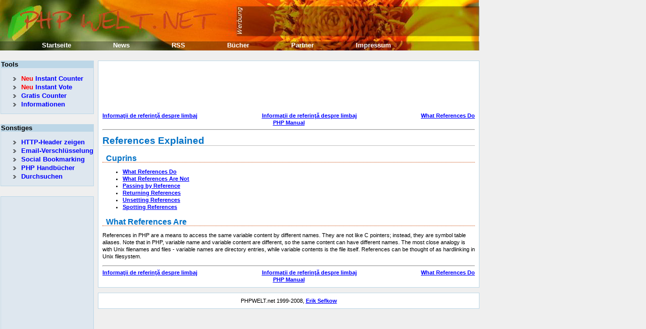

--- FILE ---
content_type: text/html;charset=UTF-8
request_url: https://www.phpwelt.net/handbuecher/romanian/language.references.html
body_size: 2134
content:
<!DOCTYPE html PUBLIC "-//W3C//DTD XHTML 1.1//EN" "https://www.w3.org/TR/xhtml11/DTD/xhtml11.dtd">
<html xmlns="https://www.w3.org/1999/xhtml">
	<head>
		<meta http-equiv="Content-Type" content="text/html; charset=utf-8"/>
		<title>  Informaţii de referinţă despre limbaj What References Do PHP Manual Explained Cuprins Are Not Passing by Reference Returning Unsetting Spotting  in are a means to access the same variable content...</title>
		<link rel="SHORTCUT ICON" href="https://www.phpwelt.net/favicon.ico"/>
		
		<meta name="keywords" content="references, are, variable, php, informaţii, the, despre, referinţă, limbaj, different, content, names, what, unix, and, they, manual, can, same, close, have, most, analogy, with, filenames, directory, thought, hardlinking, filesystem, itself, file, entries, while, contents, files, like, referencesunsetting, referencesspotting, means, referencereturning, "/>
		<meta name="description" content="  Informaţii de referinţă despre limbaj What References Do PHP Manual Explained Cuprins Are Not Passing by Reference Returning Unsetting Spotting  in are a means to access the same variable content..."/>
<style type="text/css">
#header {
	width:950px;
	height:100px;
	background:url(https://www.phpwelt.net/bilder/design/logo_elbwiesen.jpg);
}
#menu1 li{
	list-style-image: url(https://www.phpwelt.net/bilder/design/navipfeil.gif);
}
</style>
		<link href="https://www.phpwelt.net/design/main.css" rel="stylesheet" type="text/css"/>
		<!--[if IE]><link rel="stylesheet" href="https://www.phpwelt.net/design/ie.css" type="text/css" /><![endif]-->
	</head>
	<body>
		<div id="container">
			<div id="blablub"><a  href="https://www.phpwelt.net/forum/index.html">Forum und email</a></div>
	<div id="header">
 
			</div>
			<!--  Content -->
			
			<div id="content">
				<div id="explanation">
					<!-- ANFANGrealcontent --><!-- google_ad_section_start --><script type="text/javascript"><!--

google_ad_client = "pub-6145607569186139";
/* 728x90, im text */
google_ad_slot = "5056922594";
google_ad_width = 728;
google_ad_height = 90;
//-->
</script>
<script type="text/javascript"
src="https://pagead2.googlesyndication.com/pagead/show_ads.js">
</script><div style="text-align: center;">
 <div class="prev" style="float: left;"><a href="langref.html">Informaţii de referinţă despre limbaj</a></div>
 <div class="next" style="float: right;"><a href="language.references.whatdo.html">What References Do</a></div>
 <div class="up"><a href="langref.html">Informaţii de referinţă despre limbaj</a></div>
 <div class="home"><a href="index.html">PHP Manual</a></div>
</div><hr /><div>
  <h1>References Explained</h1>
<h2>Cuprins</h2><ul class="chunklist chunklist_chapter"><li><a href="language.references.whatdo.html">What References Do</a></li><li><a href="language.references.arent.html">What References Are Not</a></li><li><a href="language.references.pass.html">Passing by Reference</a></li><li><a href="language.references.return.html">Returning References</a></li><li><a href="language.references.unset.html">Unsetting References</a></li><li><a href="language.references.spot.html">Spotting References</a></li></ul>


  <div id="language.references.whatare" class="sect1">
   <h2 class="title">What References Are</h2>
   <p class="simpara">  
    References in PHP are a means to access the same variable content 
    by different names. They are not like C pointers; instead, they are
    symbol table aliases. Note that in PHP, variable name and variable
    content are different, so the same content can have different names.
    The most close analogy is with Unix filenames and files -
    variable names are directory entries, while variable contents is
    the file itself. References can be thought of as hardlinking in
    Unix filesystem.
   </p>
  </div>

  

  

  

  

  

  

 </div>
<hr /><div style="text-align: center;">
 <div class="prev" style="float: left;"><a href="langref.html">Informaţii de referinţă despre limbaj</a></div>
 <div class="next" style="float: right;"><a href="language.references.whatdo.html">What References Do</a></div>
 <div class="up"><a href="langref.html">Informaţii de referinţă despre limbaj</a></div>
 <div class="home"><a href="index.html">PHP Manual</a></div>
</div><!-- google_ad_section_end -->		<!-- ENDE realcontent -->
				</div>
			</div>
			
			
			
			<!-- Linkleiste 1-->			
			<div id="menu1">
				<div id="menu1_1">
					<h3 class="select"><span>Tools</span></h3>
					<ul>
						<li>
							<a  href="https://www.phpwelt.net/instant-counter.html"><span style="color: rgb(255, 0, 0);">Neu</span> Instant Counter</a>						</li>
						<li><a  href="https://www.phpwelt.net/instant-voter_umfrage_ohne_anmeldung.html"><span style="color: rgb(255, 0, 0);">Neu</span> Instant Vote</a></li>
						<li><a  href="https://www.phpwelt.net/kostenlos-gratis-werbefrei-counter.html" title="kostenloser gratis Counter">Gratis Counter</a></li>
						
						
						<li><a  href="https://www.phpwelt.net/tools_3_0_0.html">Informationen</a></li>
					</ul>
				</div>
				
				
				<div id="menu1_2">
						<h3 class="archives"><span>Sonstiges</span></h3>
						<ul>
							<li><a href="https://www.phpwelt.net/shop/" title="HTTP-Header anzeigen">HTTP-Header zeigen</a></li>
							<li><a href="https://www.phpwelt.net/email-verschluessel-spamschutz.html">Email-Verschl&uuml;sselung</a></li>
							<li><a href="https://www.phpwelt.net/social-bookmark-script-kostenlos-link-seo.html">Social Bookmarking</a></li>
							
							<li><a href="https://www.phpwelt.net/handbuecher/uebersicht.html" title="Durchsuchen">PHP Handb&uuml;cher</a></li>
							
							<li><a href="https://www.phpwelt.net/suche.html" title="Durchsuchen">Durchsuchen</a></li>
							
						</ul>
						
				</div>





	




					<div id="kneteuntermenu">
<script type="text/javascript"><!--
google_ad_client = "pub-6145607569186139";
/* seitlich gro� */
google_ad_slot = "4870932801";
google_ad_width = 160;
google_ad_height = 600;
//-->
</script>
<script type="text/javascript"
src="https://pagead2.googlesyndication.com/pagead/show_ads.js">
</script>
</div>
			</div>		
			<div id="menu2">
				<div id="menu2_1">
					<ul>
						<li><a title="Startseite"  href="https://www.phpwelt.net/index.html">Startseite</a></li>
						<li><a title="News"  href="https://blog.phpwelt.net">News</a></li>
						<li><a title="RSS"  href="https://www.phpwelt.net/rss.html">RSS</a></li>
						<li><a title="B&uuml;cher"  href="https://www.phpwelt.net/shop/uebersicht/1201242-1-web-und-html.html">B&uuml;cher</a></li>
						<li><a title="Partner"  href="https://www.phpwelt.net/partner.html">Partner</a></li>
						<li><a title="Impressum"  href="https://www.phpwelt.net/impressum.html">Impressum</a></li>
					</ul>
				</div>
			</div>
			<!-- Fooder -->
			<div id="footer">
				PHPWELT.net 1999-2008, <a href="https://www.phpwelt.net/impressum.html">Erik Sefkow</a>
			</div>
		</div>
		
		<script src="https://www.google-analytics.com/urchin.js" type="text/javascript">
</script>
<script type="text/javascript">
_uacct = "UA-1082431-1";
urchinTracker();
</script>


	</body>
</html>

--- FILE ---
content_type: text/html; charset=utf-8
request_url: https://www.google.com/recaptcha/api2/aframe
body_size: 267
content:
<!DOCTYPE HTML><html><head><meta http-equiv="content-type" content="text/html; charset=UTF-8"></head><body><script nonce="VWVI3YN1bd_-NvacPuKbVw">/** Anti-fraud and anti-abuse applications only. See google.com/recaptcha */ try{var clients={'sodar':'https://pagead2.googlesyndication.com/pagead/sodar?'};window.addEventListener("message",function(a){try{if(a.source===window.parent){var b=JSON.parse(a.data);var c=clients[b['id']];if(c){var d=document.createElement('img');d.src=c+b['params']+'&rc='+(localStorage.getItem("rc::a")?sessionStorage.getItem("rc::b"):"");window.document.body.appendChild(d);sessionStorage.setItem("rc::e",parseInt(sessionStorage.getItem("rc::e")||0)+1);localStorage.setItem("rc::h",'1769066470635');}}}catch(b){}});window.parent.postMessage("_grecaptcha_ready", "*");}catch(b){}</script></body></html>